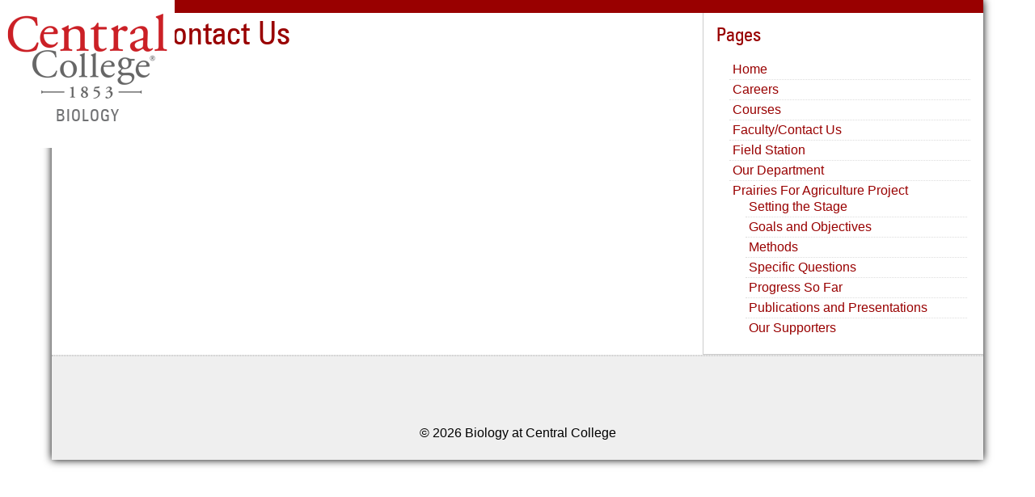

--- FILE ---
content_type: text/css
request_url: https://departments.central.edu/biology/wp-content/themes/departments-wordpress-theme/style.css
body_size: 3172
content:
/*
Theme Name: Central College Departments 2.0
Theme URI: https://github.com/centralcollege
Author: Gavin MacDonald '16
Author URI: https://www.central.edu
Description: A new and improved version of the theme for use on departments.central.edu.
Version: 0.1 beta

*/
html, body, div, span, applet, object, iframe,
h1, h2, h3, h4, h5, h6, p, blockquote, pre,
a, abbr, acronym, address, big, cite, code,
del, dfn, em, img, ins, kbd, q, s, samp,
small, strike, strong, sub, sup, tt, var,
b, u, i, center,
dl, dt, dd, ol, ul, li,
fieldset, form, label, legend,
table, caption, tbody, tfoot, thead, tr, th, td,
article, aside, canvas, details, embed,
figure, figcaption, footer, header, hgroup,
menu, nav, output, ruby, section, summary,
time, mark, audio, video {
margin: 0;
padding: 0;
border: 0;
font-size: 100%;
font: inherit;
vertical-align: baseline;
}
/* HTML5 display-role reset for older browsers */
article, aside, details, figcaption, figure,
footer, header, hgroup, menu, nav, section {
display: block;
}
body {
line-height: 1;
}
ol, ul {
list-style: none;
}
blockquote, q {
quotes: none;
}
blockquote:before, blockquote:after,
q:before, q:after {
content: '';
content: none;
}
table {
border-collapse: collapse;
border-spacing: 0;
}
/*
---------------------------------------------------
Fonts loaded from this server
---------------------------------------------------
*/
@font-face {
font-family: 'ZurichBT-RomanCondensed';
src: url('/wp-content/themes/departments-wordpress-theme/fonts/ZurichCondensed.eot'); /* IE9 Compat Modes */
src: url('/wp-content/themes/departments-wordpress-theme/fonts/ZurichCondensed.eot?#iefix') format('embedded-opentype'), /* IE6-IE8 */
url('/wp-content/themes/departments-wordpress-theme/fonts/ZurichCondensed.woff') format('woff'), /* Modern Browsers */
url('/wp-content/themes/departments-wordpress-theme/fonts/ZurichCondensed.ttf') format('truetype') /* Safari, Android, iOS */
}

/*---------------------------------------------------*/
/* Global */
/*---------------------------------------------------*/
html{
	font-family: Arial, Helvetica, sans-serif;
}
h2 {
	font-size: 1.5em;
	font-family: 'ZurichBT-RomanCondensed',arial,serif;
	color: #990000;
}
p {
	line-height: 1.25em;
}
strong {
	font-weight:bold;
}
em {
	font-style: italic;
}

/*---------------------------------------------------*/
/* Alert Boxes */
/*---------------------------------------------------*/
.infoBox{
	background-image:url("//img.centralcollege.info/icons/information.png");
	background-repeat:no-repeat;
     background-position: 5px 5px;
	border: 1px solid #006699;
	background-color:#def4fe;
	padding: 5px 5px 5px 25px;
	margin: 5px;
}
.successBox{
	background-image:url("//img.centralcollege.info/icons/accept.png");
	background-repeat:no-repeat;
     background-position: 5px 5px;
	border: 1px solid #669900;
	background-color: #dff2bf;
	padding: 5px 5px 5px 25px;
	margin: 5px;
}
.warningBox{
	background-image:url("//img.centralcollege.info/icons/error.png");
	background-repeat:no-repeat;
     background-position: 5px 5px;
	border: 1px solid #FFCC00;
	background-color: #FFFFCC;
	padding: 5px 5px 5px 25px;
	margin: 5px;
}
.errorBox{
	background-image:url("//img.centralcollege.info/icons/exclamation.png");
	background-repeat:no-repeat;
     background-position: 5px 5px;
	border: 1px solid #CC0000;
	background-color: #FFCCCC;
	padding: 5px 5px 5px 25px;
	margin: 5px;
}
/*---------------------------------------------------*/
/* My styles */
/*---------------------------------------------------*/

#wrapper{
	margin: 0 auto;
	width: 90%;
	background-color: #fff;
	box-shadow: 0 0 10px #000000;
}

/* ------------------ Global Classes for styling elements  -------------------- */
table, td, th{
	margin: 5px;
	padding: 5px;
}
td{
	line-height: 1.2em;
	border: 1px #000 solid;
}
/* BaseTable styles */
table.tableBase{
	width: 80%;
	margin: 0 auto;
}
.centerTable{
	margin: 0 auto;
    width: 80%;
}

/*For IE*/
.tableTextAlignLeft td{
	text-align:left;
}

/* Table that boxes in the contents */
.tableBox th{
	font-weight:bold;
	background-color: #990000;
	color: #fff;
	border:1px solid #990000;
}
.tableBox td{
	border: 1px solid #ccc;
}

/* Table with line dividers */
.tableBorder th{
	font-weight:bold;
	color:#cb2026;
	border-bottom:1px solid #cb2026
}
.tableBorder td{
	border-bottom: 1px solid #ccc;
}

/* Table with hover effect */
table.tableHover{
	width: 80%;
	margin: 0 auto;
}
.tableHover th{
	font-weight:bold;
	color:#cb2026;
	border-bottom:1px solid #cb2026;
	text-align: left;
}
.tableHover td{
	border-bottom: 1px solid #ccc;
}
.tableHover tr:hover td{
	background-color: #ffff99;
	cursor: default;
}
/* Top menu navigation */
/*---------------------------------------------------*/
#cui_menu{
	font-family: 'ZurichBT-RomanCondensed',arial,serif;
}
#cui_menu ul {
	margin: 0;
	padding: 0;
	list-style: none;
	font-size: 1.1em
}
#cui_menu ul li {
	display: block;
	position: relative;
	float: left;
	border-right: 1px solid #cb2026;
}
#cui_menu ul li:last-child {
	border-right: none;
}
#cui_menu li ul {
	display: none;
}
#cui_menu ul li a {
	display: block;
	text-decoration: none;
	color: #fff;
	padding: 5px 15px 5px 15px;
	background: #990000;
	white-space: nowrap;
	font-size: 1em;
}
#cui_menu ul li a:hover {
	background: #cb2026;
}
#cui_menu li:hover ul {
	display: block;
	position: absolute;
}
#cui_menu li:hover li {
	float: none;
}
#cui_menu li:hover a {
	background: #ccc;
}
#cui_menu li:hover li a:hover {
	color: #FFF;
	background: #cb2026;
}
#cui_menu li:hover li{
	border-right: none;
}
#cui_menu ul li ul li{
	font-size: .65em;
}
#cui_menu ul li ul li a {
	color: #000;
}

/*---------------------------------------------------*/
/* Breadcrumb */
/*---------------------------------------------------*/
#breadcrumb {
	color: #999;
	padding: .5em;
}
#breadcrumb a {
	color: #999;
	padding: .35em;
	text-decoration: none;
}
#breadcrumb a:hover {
	color: #990000;
}
#breadcrumb .active_breadcrumb {
	padding: .35em;
}

/* Sidebar */
/*---------------------------------------------------*/
.Rightsidebar {
	width: 30%;
	float:right;
	background-color: #fff;
	text-decoration: none;
	border-left: 1px solid #ccc;
}
/* widget styles*/
/*---------------------------------------------------*/
.widget{
	padding: 1em;
	border-bottom: 1px solid #cccccc;
}
.widget h2{
	margin-bottom: .75em;
}
.widget a:link, .widget a:visited{
	text-decoration:none;
	color: #990000;
}
.widget a:hover{
	color: #000;
}
.widget ul li{
	margin-left: 1em;
	padding: .25em;
	border-bottom: 1px dotted #dddddd;
}
.widget ul li:last-child{
	border-bottom: none;
}
/* styles unique to widgets */
.page_item_has_children{
	 border-bottom: none !important;
}
#searchform{
	margin-top: 1em;
}
.widget_search label{
	display: none;
}
.widget_search input{
	display:block;
	width: 100%;
}
#searchsubmit{
	width: 75%;
	border: 1px solid #990000;
	background-color: #cb2026;
	color: #fff;
	padding: .5em;
	margin: 1em auto;
	border-radius: .5em;
	cursor:pointer;
	text-transform: uppercase;
}
#searchsubmit:hover{
	background-color: #990000;
}

/* Header */
/*---------------------------------------------------*/
#header{
	display:block;
	background-color: #990000;
}
.coverImage img{
	width: 100%;
	float:left;
	/*display: none;*/
}
.logoLink a {
	text-decoration: none;
}
.logoGroup{
	text-align: center;
	background-color: #fff;
	position: absolute;
	padding: .5em;
	/*width: 90%;
	margin: 0 auto;
	position: relative;*/
}
.logoGroup h1 {
	font-size: 1.3em;
	font-family: 'ZurichBT-RomanCondensed',arial,serif;
	letter-spacing: 1px;
	color: #707173;
	text-transform: uppercase;
	padding-bottom: 1em;
}
.logoGroupNoImage{
	background-color: #ffffff;
	margin: 0 auto;
	position: relative;
	text-align: center;
	width: 90%;
	margin-bottom: 2%;
	box-shadow: 0 0 10px #000000;
	border-radius: 0px 0px 20px 20px;
}
.logoGroupNoImage h1 {
	font-size: 1.3em;
	font-family: 'ZurichBT-RomanCondensed',arial,serif;
	letter-spacing: 1px;
	color: #707173;
	text-transform: uppercase;
	padding-bottom: 1em;
}
.image {
	padding-bottom: 10px;
}
.image img {
	width: 100%;
}

/* Content */
/*---------------------------------------------------*/

.post-entry {
	border-bottom: 1px solid #ccc;
	padding: 1%;
}
.post-entry a {
	text-decoration: none;
	color: #990000;
}
.post-entry h2 {
	padding-bottom: .5em;
}
a.read-more {
	float: right;
	text-decoration: none;
	color: #990000;
}
.posts {
	width: 65%;
	float: left;
}
.postsCustom {
	width: 100%;
}
.post-content {
	padding: 1%;
}
.post-content p {
	margin: 2% 0;
}
.post-content h2 {
	color: #990000;
    font-family: 'ZurichBT-RomanCondensed',arial,serif;
    font-size: 2.5em;
}
.post-content a {
	color: #990000;
	text-decoration: none;
	border-bottom: 1px dotted #990000;
}
.post-content a:hover {
	border-bottom: none;
}
.post-content h3 {
	color: #990000;
	font-family: 'ZurichBT-RomanCondensed',arial,serif;
	font-size: 2em;
	margin: 2% 0;
}
.post-content h4 {
	color: #990000;
	font-family: 'ZurichBT-RomanCondensed',arial,serif;
	font-size: 1.5em;
	margin: 2% 0;
}
.post-content li {
	margin: 1% 1% 1% 5%;
	list-style: disc outside none;
	line-height: 1.5em;
}
.post-content ol li{
	list-style-type: decimal;
}
.wp-caption {
	font-size: .8em;
	margin: 1%;
}
.alignright {
	float: right;
	margin: 1% 0 1% 1%;
}
.alignleft {
	float: left;
	margin: 1% 1% 1% 0;
}
.aligncenter {
	display: block;
	margin-left: auto !important;
	margin-right: auto !important;
}
.alignnone {
	display: block;
	width: 100% !important;
	height: 100%;
}
.alignnone img {
	width: 100%;
	height: 100%;
}
.contentblock {
	display: block;
	margin-bottom: 3em;
}
/* Pagination */
/*---------------------------------------------------*/
.pagination{
	margin: 3em 1em 1em 1em;
	text-align: center;
}
.pagination a:link, .pagination a:visited{
	  border: 1px solid #990000;
	  background-color: #cb2026;
	  color: #fff;
	  padding: .5em;
	  margin: 1em;
	  border-radius: .5em;
	  cursor: pointer;
	  text-transform: uppercase;
	  text-decoration: none;
}
.pagination a:hover{
	background-color: #990000;
}

/* Footer */
/*---------------------------------------------------*/

.footer {
	padding: 2%;
	background-color: #efefef;
	text-align: center;
	margin: 0 auto;
}
#copyright {
    margin-top: 1.5em;
    text-align: center;
}
#copyright a {
	text-decoration: none;
	color: #000;
}
.clearboth {
	clear: both;
}
.icon-facebook {
  background-image: url("images/sprite.png");
  background-position: 0px 0px;
  width: 35px;
  height: 35px;
  display: inline-block
}
.icon-facebook:hover {
  background-image: url("images/sprite.png");
  background-position: 0px -35px;
  width: 35px;
  height: 35px;
  display: inline-block
}
.icon-twitter {
  background-image: url("images/sprite.png");
  background-position: 0px -70px;
  width: 35px;
  height: 35px;
  display: inline-block
}
.icon-twitter:hover {
  background-image: url("images/sprite.png");
  background-position: 0px -105px;
  width: 35px;
  height: 35px;
  display: inline-block
}
.icon-youtube {
  background-image: url("images/sprite.png");
  background-position: 0px -140px;
  width: 35px;
  height: 35px;
  display: inline-block
}
.icon-youtube:hover {
  background-image: url("images/sprite.png");
  background-position: 0px -175px;
  width: 35px;
  height: 35px;
  display: inline-block
}

/* Footer Widgets*/
/*---------------------------------------------------*/
#footer-widgets{
	border-top: 1px dotted #ccc;
	border-bottom: 1px dotted #ccc;
	background-color: #efefef;
	margin: 0 auto;
}
#footer-widgets .widget{
	width: 30%;
	float: left;
	margin: 1%;
	border-right: 1px solid #ccc;
}
#footer-widgets .widget:nth-child(3){
	border-right: none;
}
#footer-widgets .widget li {
	margin: 1% 1% 1% 5%;
	list-style: disc outside none;
	line-height: 1.5em;
}
#footer-widgets .widget ol li{
	list-style-type: decimal;
}
#footer-widgets .widget ul li{
	list-style-type: disc;
}
#footer-widgets .widget a:link, #footer-widgets .widget a:visited{
	color: #990000;
	text-decoration: none;
}

/*---------------------------------------------------*/
/* Comment Section */
/*---------------------------------------------------*/
ol.commentlist {
	padding: 0%;
}
ol.commentlist li {
	border: 1px solid #CCC;
	padding: 1%;
}
ol.commentlist p {
	padding: 1%;
}
ol.commentlist img {
	width: 5%;
	height: 5%;
}
a.comment-reply-link {
	text-align:right;
}
cite.fn {
	font-size: 1.25em;
}
span.says {
	font-size: 1.25em;
}
.redButton {
    color: #fff!important;
    background-color: #900;
    border: 1px solid #900;
    padding: 5px;
    border-radius: 5px;
    text-decoration: none
}
.redButton:hover {
    background-color: #cb2026;
    color: #fff !important;
    text-decoration: none!important
}
/*---------------------------------------------------*/
/* Responsive */
/*---------------------------------------------------*/
@media only screen and (max-width: 480px) {
.logoGroup {
	position: inherit;
	width: 100%;
}
.logoGroupNoImage {
	position: inherit;
	width: 100%;
	margin-bottom: 0%;
	border-radius: 0px 0px 0px 0px;
}
.Rightsidebar {
	width: 100%;
}
.Rightsidebar .searchform {
	text-align: center;
}
.posts {
	width: 100%;
}
.post-content img {
	height: 50%;
}
#wrapper {
	box-shadow: 0px 20px 10px;
	width: 100%;
}
.wp-caption-text {
	width: 100%;
}
.post-entry {
	padding: 3%;
}
#footer-widgets .widget {
	width: 100%;
	border-bottom: 1px dotted #ccc;
}
#footer-widgets {
	border: none;
}
.coverImage img {
	float: none;
}

/*
Top-menu nav
*/
#cui_menu ul li {
	float: none;
	display: block;
	color: #fff;
	border-bottom: 1px solid #fff;
}
#cui_menu ul li a {
	background: none;
	color: #fff;
	padding: none;
	white-space:normal;
}
#cui_menu ul li ul li{
	display: none;
}
/* Pagination */
.pagination a:link, .pagination a:visited{
	display: block;
	margin: 1em 0;
	width: 95%;
}
}
